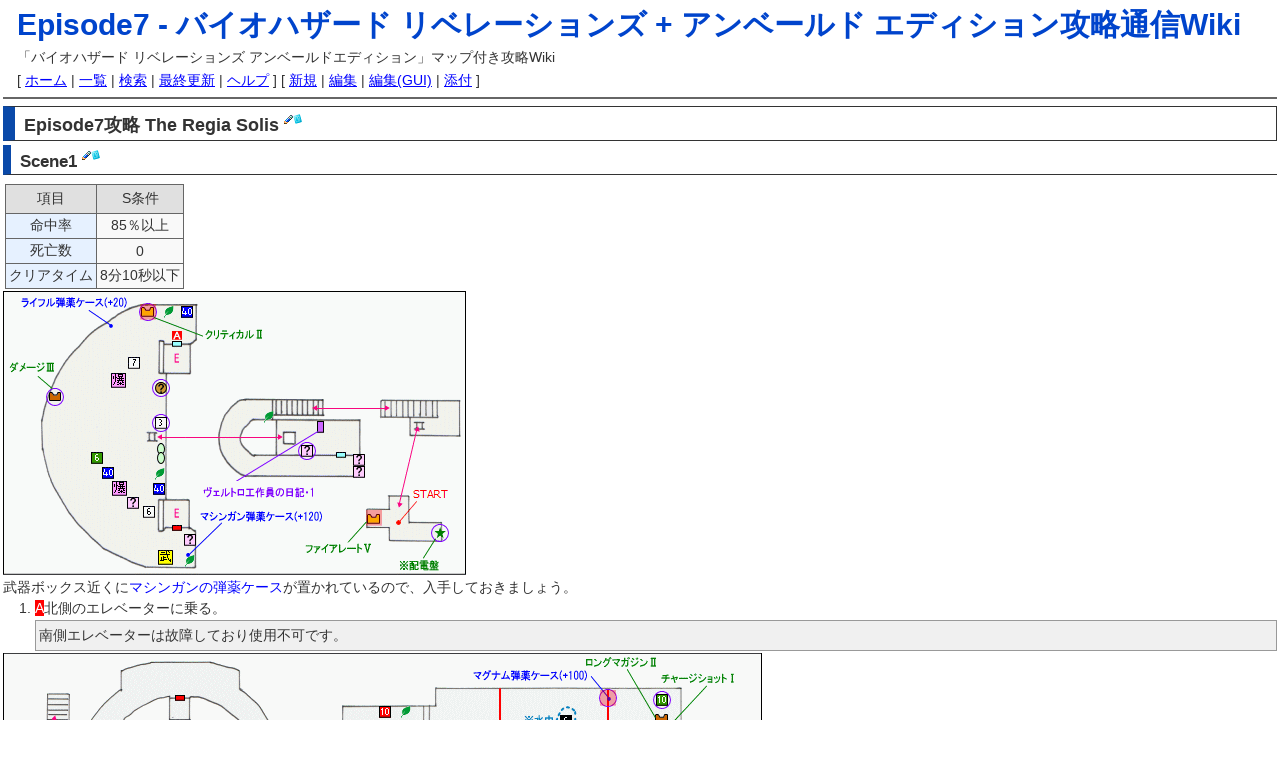

--- FILE ---
content_type: text/html; charset=UTF-8
request_url: http://kouryakutsushin.com/biorev-wiki/Episode7
body_size: 8445
content:
<?xml version="1.0" encoding="UTF-8" ?>
<!DOCTYPE html PUBLIC "-//W3C//DTD XHTML 1.0 Transitional//EN" "http://www.w3.org/TR/xhtml1/DTD/xhtml1-transitional.dtd">
<html xmlns="http://www.w3.org/1999/xhtml" xml:lang="ja-JP" lang="ja-JP">
<head>
 <meta http-equiv="content-type" content="text/html; charset=UTF-8" />
 <meta http-equiv="content-style-type" content="text/css" />
 <meta http-equiv="content-script-type" content="text/javascript" />
 <meta name="keywords" content="biohazard,revelations,バイオハザード,リベレーションズ,攻略,wiki" />
  <meta name="description" content="Episode7の攻略情報－バイオハザード リベレーションズ アンベールド エディションのマップ付き攻略Wiki" />
<meta name="viewport" content="width=device-width, initial=1.0" />
 <title>Episode7 - バイオハザード リベレーションズ + アンベールド エディション攻略通信Wiki</title>
 <link rel="stylesheet" href="/biorev-wiki/skin/default.css" type="text/css" media="screen" charset="Shift_JIS" />
 <link rel="stylesheet" href="/biorev-wiki/skin/print.css" type="text/css" media="print" charset="Shift_JIS" />
 <link rel="alternate" href="http://kouryakutsushin.com/biorev-wiki/index.php?cmd=mixirss" type="application/rss+xml" title="RSS" />
 <script type="text/javascript">
 <!--
var SKIN_DIR="/biorev-wiki/skin/";
var IMAGE_DIR="/biorev-wiki/image/";
var DEFAULT_LANG="ja_JP";
var LANG="ja_JP";
 // -->
 </script>
 <script type="text/javascript" src="/biorev-wiki/skin/lang/ja_JP.js"></script>
 <script type="text/javascript" src="/biorev-wiki/skin/default.js"></script>
 <script type="text/javascript" src="/biorev-wiki/skin/kanzaki.js"></script>
 <script type="text/javascript" src="/biorev-wiki/skin/ajax/textloader.js"></script>
 <script type="text/javascript" src="/biorev-wiki/skin/ajax/glossary.js"></script>
 <script type="text/javascript" src="/biorev-wiki/skin/tzCalculation_LocalTimeZone.js"></script>
<script type="text/javascript">

  var _gaq = _gaq || [];
  _gaq.push(['_setAccount', 'UA-7683198-16']);
  _gaq.push(['_trackPageview']);

  (function() {
    var ga = document.createElement('script'); ga.type = 'text/javascript'; ga.async = true;
    ga.src = ('https:' == document.location.protocol ? 'https://ssl' : 'http://www') + '.google-analytics.com/ga.js';
    var s = document.getElementsByTagName('script')[0]; s.parentNode.insertBefore(ga, s);
  })();

</script>
</head>
<body>
<div id="popUpContainer"></div>
<div id="header">
 <h1>Episode7 - <a href="http://kouryakutsushin.com/biorev-wiki/">バイオハザード リベレーションズ + アンベールド エディション攻略通信Wiki</a></h1>
 <p>「バイオハザード リベレーションズ アンベールドエディション」マップ付き攻略Wiki</p>
</div>
<div id="navigator">[ <a href="http://kouryakutsushin.com/biorev-wiki/">ホーム</a>  | <a href="http://kouryakutsushin.com/biorev-wiki/index.php?cmd=list">一覧</a>  | <a href="http://kouryakutsushin.com/biorev-wiki/index.php?cmd=search">検索</a>  | <a href="http://kouryakutsushin.com/biorev-wiki/RecentChanges">最終更新</a>  | <a href="http://kouryakutsushin.com/biorev-wiki/index.php?cmd=help">ヘルプ</a>  ]

[  <a href="http://kouryakutsushin.com/biorev-wiki/index.php?cmd=newpage&amp;refer=Episode7">新規</a>  | <a href="http://kouryakutsushin.com/biorev-wiki/index.php?cmd=edit&amp;page=Episode7">編集</a>  | <a href="http://kouryakutsushin.com/biorev-wiki/index.php?cmd=guiedit&amp;page=Episode7">編集(GUI)</a>  | <a href="http://kouryakutsushin.com/biorev-wiki/index.php?cmd=attach&amp;page=Episode7&amp;pcmd=upload">添付</a>  ]

</div><hr class="full_hr" /><div id="contents">
<h2 id="jfaedc9f">Episode7攻略 The Regia Solis  <a class="anchor_super" href="http://kouryakutsushin.com/biorev-wiki/index.php?cmd=edit&amp;page=Episode7&amp;id=jfaedc9f"><img src="/biorev-wiki/image/plus/paraedit.png" width="9" height="9" alt="Edit" title="Edit" /></a><a class="anchor_super" href="http://kouryakutsushin.com/biorev-wiki/index.php?cmd=guiedit&amp;page=Episode7&amp;id=jfaedc9f"><img src="/biorev-wiki/image/plus/paraguiedit.png" width="9" height="10" alt="Edit(GUI)" title="Edit(GUI)" /></a></h2>

<h3 id="v3ebc70a">Scene1  <a class="anchor_super" href="http://kouryakutsushin.com/biorev-wiki/index.php?cmd=edit&amp;page=Episode7&amp;id=v3ebc70a"><img src="/biorev-wiki/image/plus/paraedit.png" width="9" height="9" alt="Edit" title="Edit" /></a><a class="anchor_super" href="http://kouryakutsushin.com/biorev-wiki/index.php?cmd=guiedit&amp;page=Episode7&amp;id=v3ebc70a"><img src="/biorev-wiki/image/plus/paraguiedit.png" width="9" height="10" alt="Edit(GUI)" title="Edit(GUI)" /></a></h3>
<div class="ie5"><table class="style_table" cellspacing="1" border="0"><tbody><tr><th class="style_th">項目</th><th class="style_th">S条件</th></tr><tr><td class="style_td" style="text-align:center; background-color:#e6f1ff;">命中率</td><td class="style_td" style="text-align:center;">85％以上</td></tr><tr><td class="style_td" style="text-align:center; background-color:#e6f1ff;">死亡数</td><td class="style_td" style="text-align:center;">0</td></tr><tr><td class="style_td" style="text-align:center; background-color:#e6f1ff;">クリアタイム</td><td class="style_td" style="text-align:center;">8分10秒以下</td></tr></tbody></table></div>
<p><img class="imgfolder" src="image/img/ep7-1-1.png" width="464" height="285" alt="Episode7-1-1マップ" /></p>
<p>武器ボックス近くに<span class="wikicolor" style="color:Blue">マシンガンの弾薬ケース</span>が置かれているので、入手しておきましょう。</p>
<ol class="list1" style="padding-left:16px;margin-left:16px"><li><span class="wikicolor" style="color:#ffffff"><span class="wikicolor" style="background-color:#ff0000">A</span></span>北側のエレベーターに乗る。
<div class="point">
<p>南側エレベーターは故障しており使用不可です。</p>
</div></li></ol>
<p><img class="imgfolder" src="image/img/ep7-1-2.png" width="760" height="492" alt="Episode7-1-2マップ" /></p>
<p>浄化装置でプールの水を浄化していればプールに入ることができ、アイテムを入手できます。</p>
<ol class="list1" style="padding-left:16px;margin-left:16px"><li>エレベーターの故障によりホール3階で降りる。</li>
<li>通信が入り、船首を目指すことになる。
<div class="point">
<p>船首へ行くルートは2つあります。<br />
プロムナード→船首甲板のルートと客室→船橋→船首甲板のルートの2つです。<br />
客室と船橋でカードキーを使用できる場所があるので当チャートでは後者のルートを選択します。<br />
ただし、以前にプロムナードで配電盤を操作してエレベーターを作動させている必要があります。<br />
作動させてない場合はプロムナードから行くことになります。<br />
プロムナードではハンターが出現します。<br />
広場のハンターは無視して、エレベーター前のハンターは排除しましょう。<br />
プロムナードから行く場合も一旦客室へ行ってカードキーを使用してアイテムを回収しておきましょう。</p>
</div></li>
<li>ホール2階から客室下階：食堂へ。</li></ol>
<p><img class="imgfolder" src="image/img/ep7-1-3.png" width="757" height="508" alt="Episode7-1-3マップ" /><br />
アンベールド エディションでは食堂でウォールブリスターが襲ってくるので注意しましょう。<br />
客室にはレイチェルがいます。<br />
倒すと<span class="wikicolor" style="color:Green">違法カスタムパーツ(バーストⅣ)</span>を落とします。</p>
<ol class="list1" style="padding-left:16px;margin-left:16px"><li><span class="wikicolor" style="color:#ffffff"><span class="wikicolor" style="background-color:#ff0000">A</span></span>食堂前通路のカードキーの部屋で<span class="wikicolor" style="color:blue">マグナム パイソン</span>を入手。
<div class="point">
<p>レイチェル相手に入手したマグナムの試し撃ちをするのもいいでしょう。<br />
威力を改造すればそれほど苦もなく倒せます。</p>
</div></li>
<li><span class="wikicolor" style="color:#ffffff"><span class="wikicolor" style="background-color:#ff0000">B</span></span>エレベーターで船橋へ。
<div class="point">
<p>客室上階のショットガンのあった部屋前の通路の金庫から<span class="wikicolor" style="color:Green">違法カスタムパーツ(バーストⅡ)</span>を入手しておきましょう。</p>
</div></li>
<li><span class="wikicolor" style="color:#ffffff"><span class="wikicolor" style="background-color:#ff0000">C</span></span>船橋のエレベーターで船首甲板へ。
<div class="point">
<p>船長室の金庫から<span class="wikicolor" style="color:Green">違法カスタムパーツ(ダメージⅣ)</span>を入手しておきましょう。<br />
プロムナードで配電盤を操作してエレベーターを作動させておく必要があります。<br />
作動させてない場合はプロムナードから船首甲板へ。</p>
</div></li></ol>
<p><img class="imgfolder" src="image/img/ep7-1-5.png" width="469" height="277" alt="Episode7-1-5マップ" /><br />
難易度HELLでは武器ボックス横に<span class="wikicolor" style="color:Blue">ライフル弾薬ケース</span>が追加されています。</p>
<ol class="list1" style="padding-left:16px;margin-left:16px"><li>部屋の外に出てハンターを殲滅。
<div class="point">
<p>通路の行き止まり等周りを壁にして、前方から来るハンターをショットガン等で攻撃しましょう。<br />
向かってくるハンターを迎え撃ったら、甲板の方へ行き、さらにハンターを倒します。<br />
甲板の先の突き当りで迎え撃つといいでしょう。<br />
甲板の先の突き当りに秘密の手形があるので、戦闘後スキャンしておきましょう。</p>
</div></li>
<li><span class="wikicolor" style="color:#ffffff"><span class="wikicolor" style="background-color:#ff0000">A</span></span>UAVコンテナを調べるとイベント。</li>
<li>リザルト表示。</li></ol>

<h3 id="d5239c44">Scene2  <a class="anchor_super" href="http://kouryakutsushin.com/biorev-wiki/index.php?cmd=edit&amp;page=Episode7&amp;id=d5239c44"><img src="/biorev-wiki/image/plus/paraedit.png" width="9" height="9" alt="Edit" title="Edit" /></a><a class="anchor_super" href="http://kouryakutsushin.com/biorev-wiki/index.php?cmd=guiedit&amp;page=Episode7&amp;id=d5239c44"><img src="/biorev-wiki/image/plus/paraguiedit.png" width="9" height="10" alt="Edit(GUI)" title="Edit(GUI)" /></a></h3>
<div class="ie5"><table class="style_table" cellspacing="1" border="0"><tbody><tr><th class="style_th">項目</th><th class="style_th">S条件</th></tr><tr><td class="style_td" style="text-align:center; background-color:#e6f1ff;">命中率</td><td class="style_td" style="text-align:center;">85％以上</td></tr><tr><td class="style_td" style="text-align:center; background-color:#e6f1ff;">死亡数</td><td class="style_td" style="text-align:center;">0</td></tr><tr><td class="style_td" style="text-align:center; background-color:#e6f1ff;">クリアタイム</td><td class="style_td" style="text-align:center;">3分40秒以下</td></tr></tbody></table></div>
<p><img class="imgfolder" src="image/img/ep7-2-1.png" width="679" height="318" alt="Episode7-2-1マップ" /></p>
<p>HELLでは最難関のSceneです。<br />
UAVをスキャンすると<span class="wikicolor" style="color:Green">カスタムパーツ(ロングマガジンⅢ)</span>が入手できます。<br />
サイドデッキに進む前に武器ボックスで武器を改造しておきましょう。<br />
ライフル M40A1にダメージⅣ(Ⅲ)やロングマガジンⅢをセットしておくといいでしょう。</p>
<ol class="list1" style="padding-left:16px;margin-left:16px"><li>サイドデッキに入るとイベント。</li>
<li>NOMAL5分/HELL4分の制限時間内に制御室を目指すことになる。
<div class="point">
<p>難易度HELLの場合、一旦オートセーブはオフにした方がいいです。<br />
最後のCheckpointからの再開時は残り時間1分からとなるのでかなり厳しくなります。<br />
オートセーブをオフにしておけば、ゲームを終了させればここから再開できるので時間的には余裕が持てます。<br />
ここからなら2分以上残して最後のCheckpointに到達できます。</p>
</div></li>
<li>サイドデッキを進み、エレベーターに乗る。
<div class="point">
<p>遠距離からライフルで敵を倒しながら急ぎましょう。<br />
難易度NORMALなら威力を強化しておけば、ハンターも1発で倒すことができます。<br />
ライフルは貫通するので2体の敵が直線上になるようにして攻撃すると効率的です。<br />
ドラム缶やチャンクの爆発も利用して、速やかに敵を処理しましょう。<br />
扉前のハンターは無視できるようなら、無視して扉に入ってしまいましょう。<br /><br />
エレベーター前にもトライコーンとチャンクがいるので注意。</p>
</div></li></ol>
<p><img class="imgfolder" src="image/img/ep7-2-2.png" width="421" height="407" alt="Episode7-2-2マップ" /></p>
<p>エレベーターから出るとCheckpointが更新されます。<br />
このCheckpointから再開時は残り時間はNORMAL2分/HELL1分となります。<br />
アイテムは全て次のEpisode8で回収できるので目的地に急ぎましょう。<br />
ただし、HELLのロングマガジンⅥだけはこのタイミングでしか入手できません。<br />
上のフロアにはレイチェルがいます。<br />
倒すと<span class="wikicolor" style="color:Green">違法カスタムパーツ(バインドⅡ)</span>を落とすので、時間に余裕があれば倒しましょう。</p>
<ol class="list1" style="padding-left:16px;margin-left:16px"><li>下のフロアに降りる。
<div class="point">
<p>中央の切れ目から飛び降りるか、右上のハシゴを降ります。<br />
下のフロアには所々にスキャグデッドのトラバサミが仕掛けられています。<br />
注意して避けるか、銃で破壊して進みましょう。</p>
</div></li>
<li><span class="wikicolor" style="color:#ffffff"><span class="wikicolor" style="background-color:#ff0000">A</span></span>スキャグデッド出現。
<div class="point">
<p>倒すと<span class="wikicolor" style="color:Green">カスタムパーツ(インファイターⅡ)</span>を入手できますが、無視して先へ進んでしまったほうが無難です。<br />
即死攻撃には注意。デコイ、パルスを利用すれば安全に抜けることができます。<br />
余裕があればマグナムや手榴弾などを使って倒して、カスタムパーツを入手しましょう。<br />
近くに落ちているロケットランチャーを使えば簡単に倒すことができますが、出来れば温存しておきたいです。</p>
</div></li>
<li><span class="wikicolor" style="color:#ffffff"><span class="wikicolor" style="background-color:#ff0000">B</span></span>制御室の装置を調べる。
<div class="point">
<p>制御室前にトライコーンが2体います。</p>
</div></li>
<li>リザルト表示。</li></ol>

<h4 id="m755abde">難易度HELL(3DS) 1分攻略  <a class="anchor_super" href="http://kouryakutsushin.com/biorev-wiki/index.php?cmd=edit&amp;page=Episode7&amp;id=m755abde"><img src="/biorev-wiki/image/plus/paraedit.png" width="9" height="9" alt="Edit" title="Edit" /></a><a class="anchor_super" href="http://kouryakutsushin.com/biorev-wiki/index.php?cmd=guiedit&amp;page=Episode7&amp;id=m755abde"><img src="/biorev-wiki/image/plus/paraguiedit.png" width="9" height="10" alt="Edit(GUI)" title="Edit(GUI)" /></a></h4>
<p>&amp;ref(): File not found: &quot;7-2HELL.PNG&quot; at page &quot;Episode7&quot;;<br />
最後のCheckpointでセーブされて、1分で行かざるを得ない場合の方法です。<br />
上のマップの青矢印のルートで制御室を目指します。<br />
ロングマガジンⅥのカスタムパーツも回収します。<br />
以下、サブウェポンを投げたら、すぐに走りだして下さい。</p>
<ol class="list1" style="padding-left:16px;margin-left:16px"><li>真っ直ぐ走って、正面のトライコーンが構えたら斜めに走って攻撃を回避して下へ降ります。<br />
真っ直ぐ走ってる時に、サブウェポンをタッチして一覧を開いておきましょう。</li>
<li>コンテナに降りたら、違法カスタムパーツの所へ降ります。<br />
トライコーンが骨を撃つ音がしたら、違法カスタムパーツを拾って無敵時間で攻撃を回避します。<br />
たまに攻撃を受けますが、すぐに拾って進んでもいいです。</li>
<li>トラバサミを撃って破壊してから進みます。</li>
<li>トライコーンに手榴弾を投げてダウンさせ、トラバサミも破壊します。</li>
<li>パルスグレネードを投げてスキャグデッドを怯ませ、トラバサミを破壊して脇を抜けます。<br />
スキャグデッドの場所によっては右側が通れない事があるので、その場合は左側を抜けます。</li>
<li>最後の直線への曲がり角に向かってデコイを投げて、レイチェルを引きつけます。</li>
<li>扉前のトライコーン2体に手榴弾を投げてダウンさせ、制御室へ入って装置を調べます。<br />
真っ直ぐ走ってないのはフェイントをかけて攻撃を回避しようとしているためです。<br />
デコイの場所によっては爆発怯みの無敵時間で攻撃を回避する事もできます。<br />
攻撃を受けても間に合うと思います。</li></ol>
<p>→<a href="http://kouryakutsushin.com/biorev-wiki/Episode8">Episode8</a></p>

<h3 id="z9118e0c">コメント  <a class="anchor_super" href="http://kouryakutsushin.com/biorev-wiki/index.php?cmd=edit&amp;page=Episode7&amp;id=z9118e0c"><img src="/biorev-wiki/image/plus/paraedit.png" width="9" height="9" alt="Edit" title="Edit" /></a><a class="anchor_super" href="http://kouryakutsushin.com/biorev-wiki/index.php?cmd=guiedit&amp;page=Episode7&amp;id=z9118e0c"><img src="/biorev-wiki/image/plus/paraguiedit.png" width="9" height="10" alt="Edit(GUI)" title="Edit(GUI)" /></a></h3>
<div><p>最新の10件を表示しています。 <a href="http://kouryakutsushin.com/biorev-wiki/Comments/Episode7">コメントページを参照</a></p>
<form action="http://kouryakutsushin.com/biorev-wiki/index.php" method="post">
<div><input type="hidden" name="encode_hint" value="ぷ" /></div>
<ul class="list1" style="padding-left:16px;margin-left:16px"><li class="pcmt"><input class="pcmt" type="radio" name="reply" value="841f0f272b0ab1c66fbaa1c2b3646dc4" tabindex="11" />これ1分になったらロケラン拾ってちゃ間に合わない？ -- 1分攻略中 <span class="comment_date">2016-03-13 (日) 04:48:07</span></li>
<li class="pcmt"><input class="pcmt" type="radio" name="reply" value="65c3c832bbb48ba8c89388146827a599" tabindex="10" />体力ないから、そのじてんでだめなのかな（ｔｏｔ） -- 41 <span class="comment_date">2016-09-18 (日) 12:15:38</span></li>
<li class="pcmt"><input class="pcmt" type="radio" name="reply" value="6508692387287d29ba3139ffc2b4b1b6" tabindex="9" />1分ロケラン拾ってクリア --  <span class="comment_date">2018-03-30 (金) 20:47:48</span></li>
<li class="pcmt"><input class="pcmt" type="radio" name="reply" value="510273c8b839cb3b9c4a255150845f5d" tabindex="8" />50回ぐらいやり直してできた！ -- わわわな <span class="comment_date">2018-06-08 (金) 22:20:44</span></li>
<li class="pcmt"><input class="pcmt" type="radio" name="reply" value="7e110fa9d2b47a28dd25e360273113a5" tabindex="7" />俺ビビりでカジュアルしかやってないから、Hellやノーマルの制限時間がそんなに厳しいとは知らんかった.............. -- そらとも！ <span class="comment_date">2021-05-23 (日) 23:10:53</span></li>
<li class="pcmt"><input class="pcmt" type="radio" name="reply" value="753157ebae4df4ce5063046cb34d741e" tabindex="6" />Hellは試しにやってみたけど、途中までの敵はだいたい無視していけたけど、2ー2で無視できなくなって詰んだ。敵多すぎだし道細いし腕振るの早すぎだろ.............. -- そらとも！ <span class="comment_date">2021-05-23 (日) 23:12:05</span></li>
<li class="pcmt"><input class="pcmt" type="radio" name="reply" value="2d1e169199422d95f67eceb53d2bfed2" tabindex="5" />EP7-2でロケラン取るのはわかるけど②周目には無いのはなんで？ラスボスで使いたいのにこのステージ意外でのロケランある場所のやつは持ち越せないの？ -- ゆっきー <span class="comment_date">2021-06-10 (木) 12:28:47</span></li>
<li class="pcmt"><input class="pcmt" type="radio" name="reply" value="58c2ab19a1e486a18745583c2c36bd2e" tabindex="4" />トライコーン次第 --  <span class="comment_date">2021-07-14 (水) 23:05:33</span></li>
<li class="pcmt"><input class="pcmt" type="radio" name="reply" value="d11db26ee35fb57010e42ccc4926cb00" tabindex="3" />ストーリーで本当にミニサイズの裏技バグなんですけど研究所でジルがワクチン射つ→クリスのところへ戻る→浄化をせずにレイドの18sの脱出の行き方で戻る→鍵が掛かってる扉をすり抜ける→真っ暗な空間に入れる(そこからはフリー) -- HNDΔ <span class="comment_date">2022-02-14 (月) 18:00:47</span></li>
<li class="pcmt"><input class="pcmt" type="radio" name="reply" value="d48ac7d42a9732ab022447598c2c396e" tabindex="2" />船橋から船首甲板へいくエレベーターが使えないんですが、これどうしたらいいんでしょう？それかなにか忘れてますかね？ -- ひかり <span class="comment_date">2023-02-01 (水) 00:16:20</span>
<ul class="list2" style="padding-left:16px;margin-left:16px"><li class="pcmt"><input class="pcmt" type="radio" name="reply" value="93f6eb08acf32021190879f84185ea0e" tabindex="1" />上の」「2.通信が入り、船首を目指すことになる。」に「ただし、以前にプロムナードで配電盤を操作してエレベーターを作動させている必要があります。」とあるのでそれじゃないの？ --  <span class="comment_date">2023-02-01 (水) 14:59:46</span>
<ul class="list3" style="padding-left:16px;margin-left:16px"><li>プロムまで引き返せば万事解決ですね --  <span class="comment_date">2023-02-01 (水) 23:06:41</span></li></ul></li></ul></li></ul>

  <div class="pcommentform" onmouseup="pukiwiki_pos()" onkeyup="pukiwiki_pos()">
  <input type="hidden" name="digest" value="631d48c72af7a767231aa5075a26c091" />
  <input type="hidden" name="plugin" value="pcomment" />
  <input type="hidden" name="refer"  value="Episode7" />
  <input type="hidden" name="page"   value="[[Comments/Episode7]]" />
  <input type="hidden" name="nodate" value="" />
  <input type="hidden" name="dir"    value="1" />
  <input type="hidden" name="count"  value="10" />
  <input type="radio" name="reply" value="0" tabindex="0" checked="checked" /> お名前:  <input type="text" name="name" value=""  size="15" /> <input type="text" name="msg" size="70" />
  <input type="submit" value="コメントの挿入" />
  
  </div></form>
</div>

</div>




<div id="clearhr">
<hr class="full_hr" /></div>

<div id="toolbar"><a href="http://kouryakutsushin.com/biorev-wiki/index.php?cmd=newpage&amp;refer=Episode7" rel="nofollow"><img src="/biorev-wiki/image/new.png" width="20" height="20" alt="新規" title="新規" /></a>
<a href="http://kouryakutsushin.com/biorev-wiki/index.php?cmd=edit&amp;page=Episode7" rel="nofollow"><img src="/biorev-wiki/image/edit.png" width="20" height="20" alt="編集" title="編集" /></a>
<a href="http://kouryakutsushin.com/biorev-wiki/index.php?cmd=freeze&amp;page=Episode7" rel="nofollow"><img src="/biorev-wiki/image/freeze.png" width="20" height="20" alt="凍結" title="凍結" /></a>
<a href="http://kouryakutsushin.com/biorev-wiki/index.php?cmd=diff&amp;page=Episode7" rel="nofollow"><img src="/biorev-wiki/image/diff.png" width="20" height="20" alt="差分" title="差分" /></a>
<a href="http://kouryakutsushin.com/biorev-wiki/index.php?cmd=attach&amp;page=Episode7&amp;pcmd=upload" rel="nofollow"><img src="/biorev-wiki/image/file.png" width="20" height="20" alt="添付" title="添付" /></a>
<a href="http://kouryakutsushin.com/biorev-wiki/index.php?cmd=template&amp;refer=Episode7" rel="nofollow"><img src="/biorev-wiki/image/copy.png" width="20" height="20" alt="コピー" title="コピー" /></a>
<a href="http://kouryakutsushin.com/biorev-wiki/index.php?cmd=rename&amp;refer=Episode7" rel="nofollow"><img src="/biorev-wiki/image/rename.png" width="20" height="20" alt="名前変更" title="名前変更" /></a>
&nbsp;

<a href="http://kouryakutsushin.com/biorev-wiki/" rel="nofollow"><img src="/biorev-wiki/image/plus/home.png" width="20" height="20" alt="ホーム" title="ホーム" /></a>
<a href="http://kouryakutsushin.com/biorev-wiki/index.php?cmd=list" rel="nofollow"><img src="/biorev-wiki/image/list.png" width="20" height="20" alt="一覧" title="一覧" /></a>
<a href="http://kouryakutsushin.com/biorev-wiki/index.php?cmd=search" rel="nofollow"><img src="/biorev-wiki/image/search.png" width="20" height="20" alt="検索" title="検索" /></a>
<a href="http://kouryakutsushin.com/biorev-wiki/RecentChanges" rel="nofollow"><img src="/biorev-wiki/image/recentchanges.png" width="20" height="20" alt="最終更新" title="最終更新" /></a>
<a href="http://kouryakutsushin.com/biorev-wiki/index.php?cmd=backup&amp;page=Episode7" rel="nofollow"><img src="/biorev-wiki/image/backup.png" width="20" height="20" alt="バックアップ" title="バックアップ" /></a>
&nbsp;

<a href="http://kouryakutsushin.com/biorev-wiki/index.php?cmd=help" rel="nofollow"><img src="/biorev-wiki/image/help.png" width="20" height="20" alt="ヘルプ" title="ヘルプ" /></a>
&nbsp;

<a href="http://kouryakutsushin.com/biorev-wiki/index.php?cmd=mixirss" rel="nofollow"><img src="/biorev-wiki/image/feed.png" width="20" height="20" alt="最終更新のRSS" title="最終更新のRSS" /></a></div>

<div id="footer">
  Copyright (C) 
 <a href="http://kouryakutsushin.com/">攻略通信</a> All Rights Reserved.
  <br />
  Powered by PukiWiki Plus! 1.4.7plus-u2-i18n.
  HTML convert time to 0.065 sec.
</div>


<script type="text/javascript">
<!--
    tzCalculation_LocalTimeZone ('kouryakutsushin.com',false);
-->
</script><script type="text/javascript" src="https://apis.google.com/js/plusone.js">
  {lang: 'ja'}
</script>
</body>
</html>


--- FILE ---
content_type: application/javascript
request_url: http://kouryakutsushin.com/biorev-wiki/skin/ajax/glossary.js
body_size: 596
content:
popupDiv=false;tUrl="";gUrl="";egX=0;egY=0;ecX=0;ecY=0;function showGlossaryPopup(url,ev)
{if(!document.createElement){return;}
if(!document.getElementById('popUpContainer')){return;}
if(!popupDiv||url!=gUrl){tUrl=url;if(document.all){ecX=event.clientX;ecY=event.clientY;}else{egX=ev.pageX;egY=ev.pageY;}
popup_onload=function(htmldoc){hideGlossaryPopup();gUrl=tUrl;var x_adjust=0;var y_adjust=0;if(!popupDiv){popupDiv=document.createElement('div');popupDiv.setAttribute('id','ajaxpopup');if(document.all){var body=(document.compatMode=='CSS1Compat')?document.documentElement:document.body;popupDiv.style.pixelLeft=body.scrollLeft+ecX+x_adjust;popupDiv.style.pixelTop=body.scrollTop+ecY+y_adjust;}else if(document.getElementById){popupDiv.style.left=egX+x_adjust+"px";popupDiv.style.top=egY+y_adjust+"px";}
popupDiv.innerHTML=htmldoc.responseText;popupDiv.onclick=hideGlossaryPopup;var popUpContainer=document.getElementById("popUpContainer");if(popUpContainer){popUpContainer.appendChild(popupDiv);}else{document.body.appendChild(popupDiv);}}}
var html=new TextLoader(popup_onload,null);html.load(url,null);}}
function hideGlossaryPopup()
{if(!document.createElement){return;}
if(popupDiv){popupDiv.style.visibility="hidden";popupDiv.parentNode.removeChild(popupDiv);popupDiv=false;}}